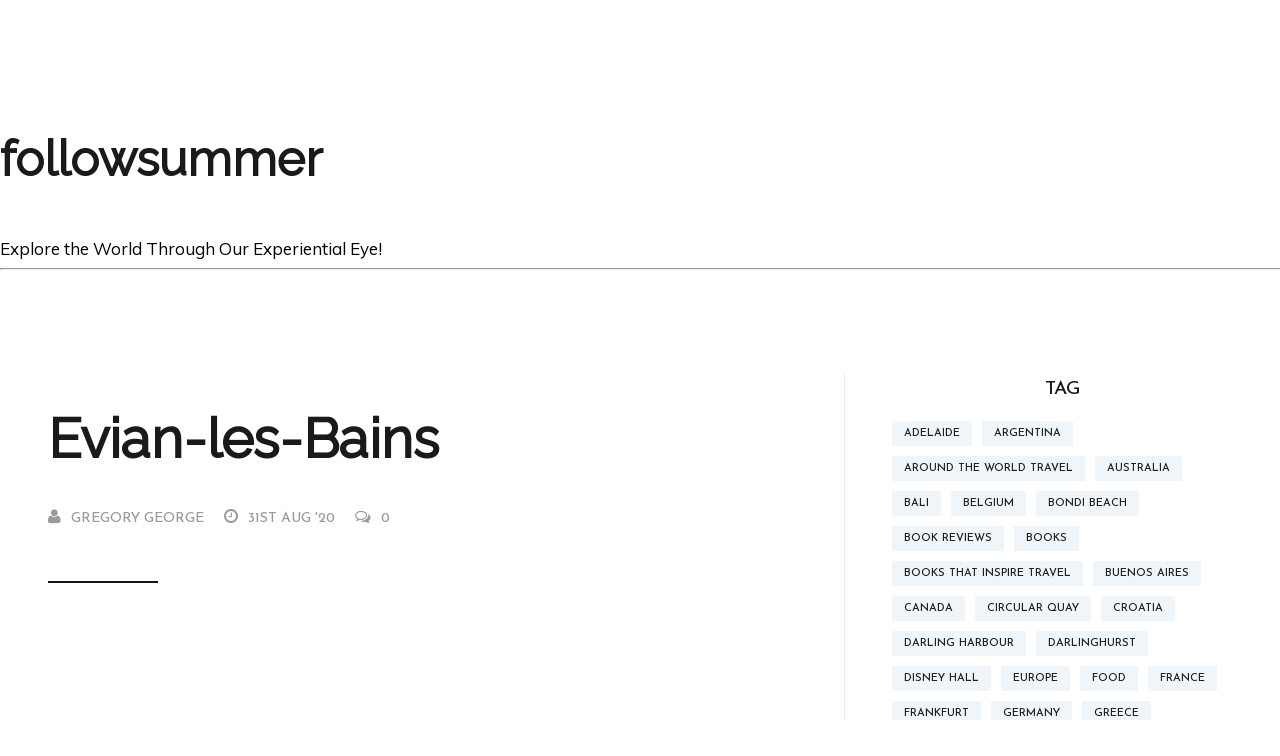

--- FILE ---
content_type: text/html; charset=UTF-8
request_url: https://followsummer.com/follow-europe/france/evian-les-bains/attachment/ce878ef4-f37e-4de3-9308-889d4d6b777d/
body_size: 14587
content:
<!DOCTYPE html>
<html lang="en-US">
<head>
<link rel="profile" href="https://gmpg.org/xfn/11" />
<meta http-equiv="Content-Type" content="text/html; charset=UTF-8" />

<title>Evian-les-Bains | followsummer</title>

<link rel="stylesheet" href="https://followsummer.com/wp-content/themes/koala/style.css" type="text/css" media="screen" />
<link rel="pingback" href="https://followsummer.com/xmlrpc.php" />



<meta name='robots' content='index, follow, max-image-preview:large, max-snippet:-1, max-video-preview:-1' />

            <script data-no-defer="1" data-ezscrex="false" data-cfasync="false" data-pagespeed-no-defer data-cookieconsent="ignore">
                var ctPublicFunctions = {"_ajax_nonce":"ae5d79af2e","_rest_nonce":"8126e98549","_ajax_url":"\/wp-admin\/admin-ajax.php","_rest_url":"https:\/\/followsummer.com\/wp-json\/","data__cookies_type":"native","data__ajax_type":"rest","data__bot_detector_enabled":0,"data__frontend_data_log_enabled":1,"cookiePrefix":"","wprocket_detected":false,"host_url":"followsummer.com","text__ee_click_to_select":"Click to select the whole data","text__ee_original_email":"The complete one is","text__ee_got_it":"Got it","text__ee_blocked":"Blocked","text__ee_cannot_connect":"Cannot connect","text__ee_cannot_decode":"Can not decode email. Unknown reason","text__ee_email_decoder":"CleanTalk email decoder","text__ee_wait_for_decoding":"The magic is on the way!","text__ee_decoding_process":"Please wait a few seconds while we decode the contact data."}
            </script>
        
            <script data-no-defer="1" data-ezscrex="false" data-cfasync="false" data-pagespeed-no-defer data-cookieconsent="ignore">
                var ctPublic = {"_ajax_nonce":"ae5d79af2e","settings__forms__check_internal":"0","settings__forms__check_external":"0","settings__forms__force_protection":0,"settings__forms__search_test":"1","settings__forms__wc_add_to_cart":0,"settings__data__bot_detector_enabled":0,"settings__sfw__anti_crawler":0,"blog_home":"https:\/\/followsummer.com\/","pixel__setting":"0","pixel__enabled":false,"pixel__url":null,"data__email_check_before_post":1,"data__email_check_exist_post":0,"data__cookies_type":"native","data__key_is_ok":true,"data__visible_fields_required":true,"wl_brandname":"Anti-Spam by CleanTalk","wl_brandname_short":"CleanTalk","ct_checkjs_key":858315162,"emailEncoderPassKey":"077244bb89420761859512a2cb97e653","bot_detector_forms_excluded":"W10=","advancedCacheExists":false,"varnishCacheExists":false,"wc_ajax_add_to_cart":false}
            </script>
        
	<!-- This site is optimized with the Yoast SEO plugin v26.7 - https://yoast.com/wordpress/plugins/seo/ -->
	<title>Evian-les-Bains | followsummer</title>
	<link rel="canonical" href="https://followsummer.com/follow-europe/france/evian-les-bains/attachment/ce878ef4-f37e-4de3-9308-889d4d6b777d/" />
	<meta property="og:locale" content="en_US" />
	<meta property="og:type" content="article" />
	<meta property="og:title" content="Evian-les-Bains | followsummer" />
	<meta property="og:description" content="Evian-les-Bains historic Hotel les Cygnes and one of the dining rooms" />
	<meta property="og:url" content="https://followsummer.com/follow-europe/france/evian-les-bains/attachment/ce878ef4-f37e-4de3-9308-889d4d6b777d/" />
	<meta property="og:site_name" content="followsummer" />
	<meta property="article:modified_time" content="2020-09-09T19:34:02+00:00" />
	<meta property="og:image" content="https://followsummer.com/follow-europe/france/evian-les-bains/attachment/ce878ef4-f37e-4de3-9308-889d4d6b777d" />
	<meta property="og:image:width" content="2048" />
	<meta property="og:image:height" content="2048" />
	<meta property="og:image:type" content="image/jpeg" />
	<meta name="twitter:card" content="summary_large_image" />
	<script type="application/ld+json" class="yoast-schema-graph">{"@context":"https://schema.org","@graph":[{"@type":"WebPage","@id":"https://followsummer.com/follow-europe/france/evian-les-bains/attachment/ce878ef4-f37e-4de3-9308-889d4d6b777d/","url":"https://followsummer.com/follow-europe/france/evian-les-bains/attachment/ce878ef4-f37e-4de3-9308-889d4d6b777d/","name":"Evian-les-Bains | followsummer","isPartOf":{"@id":"https://followsummer.com/#website"},"primaryImageOfPage":{"@id":"https://followsummer.com/follow-europe/france/evian-les-bains/attachment/ce878ef4-f37e-4de3-9308-889d4d6b777d/#primaryimage"},"image":{"@id":"https://followsummer.com/follow-europe/france/evian-les-bains/attachment/ce878ef4-f37e-4de3-9308-889d4d6b777d/#primaryimage"},"thumbnailUrl":"https://followsummer.com/wp-content/uploads/2020/08/CE878EF4-F37E-4DE3-9308-889D4D6B777D.jpg","datePublished":"2020-08-31T15:48:42+00:00","dateModified":"2020-09-09T19:34:02+00:00","breadcrumb":{"@id":"https://followsummer.com/follow-europe/france/evian-les-bains/attachment/ce878ef4-f37e-4de3-9308-889d4d6b777d/#breadcrumb"},"inLanguage":"en-US","potentialAction":[{"@type":"ReadAction","target":["https://followsummer.com/follow-europe/france/evian-les-bains/attachment/ce878ef4-f37e-4de3-9308-889d4d6b777d/"]}]},{"@type":"ImageObject","inLanguage":"en-US","@id":"https://followsummer.com/follow-europe/france/evian-les-bains/attachment/ce878ef4-f37e-4de3-9308-889d4d6b777d/#primaryimage","url":"https://followsummer.com/wp-content/uploads/2020/08/CE878EF4-F37E-4DE3-9308-889D4D6B777D.jpg","contentUrl":"https://followsummer.com/wp-content/uploads/2020/08/CE878EF4-F37E-4DE3-9308-889D4D6B777D.jpg","width":2048,"height":2048,"caption":"Evian-les-Bains historic Hotel les Cygnes and one of the dining rooms"},{"@type":"BreadcrumbList","@id":"https://followsummer.com/follow-europe/france/evian-les-bains/attachment/ce878ef4-f37e-4de3-9308-889d4d6b777d/#breadcrumb","itemListElement":[{"@type":"ListItem","position":1,"name":"Home","item":"https://followsummer.com/"},{"@type":"ListItem","position":2,"name":"Evian-les-Bains: The Ultimate Guide!","item":"https://followsummer.com/follow-europe/france/evian-les-bains/"},{"@type":"ListItem","position":3,"name":"Evian-les-Bains"}]},{"@type":"WebSite","@id":"https://followsummer.com/#website","url":"https://followsummer.com/","name":"followsummer","description":"Explore the World Through Our Experiential Eye!","potentialAction":[{"@type":"SearchAction","target":{"@type":"EntryPoint","urlTemplate":"https://followsummer.com/?s={search_term_string}"},"query-input":{"@type":"PropertyValueSpecification","valueRequired":true,"valueName":"search_term_string"}}],"inLanguage":"en-US"}]}</script>
	<!-- / Yoast SEO plugin. -->


<link rel='dns-prefetch' href='//www.googletagmanager.com' />
<link rel='dns-prefetch' href='//fonts.googleapis.com' />
<link rel='dns-prefetch' href='//pagead2.googlesyndication.com' />
<link rel="alternate" type="application/rss+xml" title="followsummer &raquo; Feed" href="https://followsummer.com/feed/" />
<link rel="alternate" type="application/rss+xml" title="followsummer &raquo; Comments Feed" href="https://followsummer.com/comments/feed/" />
<link rel="alternate" type="application/rss+xml" title="followsummer &raquo; Evian-les-Bains Comments Feed" href="https://followsummer.com/follow-europe/france/evian-les-bains/attachment/ce878ef4-f37e-4de3-9308-889d4d6b777d/feed/" />
<link rel="alternate" title="oEmbed (JSON)" type="application/json+oembed" href="https://followsummer.com/wp-json/oembed/1.0/embed?url=https%3A%2F%2Ffollowsummer.com%2Ffollow-europe%2Ffrance%2Fevian-les-bains%2Fattachment%2Fce878ef4-f37e-4de3-9308-889d4d6b777d%2F" />
<link rel="alternate" title="oEmbed (XML)" type="text/xml+oembed" href="https://followsummer.com/wp-json/oembed/1.0/embed?url=https%3A%2F%2Ffollowsummer.com%2Ffollow-europe%2Ffrance%2Fevian-les-bains%2Fattachment%2Fce878ef4-f37e-4de3-9308-889d4d6b777d%2F&#038;format=xml" />
		<style>
			.lazyload,
			.lazyloading {
				max-width: 100%;
			}
		</style>
		<style id='wp-img-auto-sizes-contain-inline-css' type='text/css'>
img:is([sizes=auto i],[sizes^="auto," i]){contain-intrinsic-size:3000px 1500px}
/*# sourceURL=wp-img-auto-sizes-contain-inline-css */
</style>
<style id='wp-emoji-styles-inline-css' type='text/css'>

	img.wp-smiley, img.emoji {
		display: inline !important;
		border: none !important;
		box-shadow: none !important;
		height: 1em !important;
		width: 1em !important;
		margin: 0 0.07em !important;
		vertical-align: -0.1em !important;
		background: none !important;
		padding: 0 !important;
	}
/*# sourceURL=wp-emoji-styles-inline-css */
</style>
<style id='wp-block-library-inline-css' type='text/css'>
:root{--wp-block-synced-color:#7a00df;--wp-block-synced-color--rgb:122,0,223;--wp-bound-block-color:var(--wp-block-synced-color);--wp-editor-canvas-background:#ddd;--wp-admin-theme-color:#007cba;--wp-admin-theme-color--rgb:0,124,186;--wp-admin-theme-color-darker-10:#006ba1;--wp-admin-theme-color-darker-10--rgb:0,107,160.5;--wp-admin-theme-color-darker-20:#005a87;--wp-admin-theme-color-darker-20--rgb:0,90,135;--wp-admin-border-width-focus:2px}@media (min-resolution:192dpi){:root{--wp-admin-border-width-focus:1.5px}}.wp-element-button{cursor:pointer}:root .has-very-light-gray-background-color{background-color:#eee}:root .has-very-dark-gray-background-color{background-color:#313131}:root .has-very-light-gray-color{color:#eee}:root .has-very-dark-gray-color{color:#313131}:root .has-vivid-green-cyan-to-vivid-cyan-blue-gradient-background{background:linear-gradient(135deg,#00d084,#0693e3)}:root .has-purple-crush-gradient-background{background:linear-gradient(135deg,#34e2e4,#4721fb 50%,#ab1dfe)}:root .has-hazy-dawn-gradient-background{background:linear-gradient(135deg,#faaca8,#dad0ec)}:root .has-subdued-olive-gradient-background{background:linear-gradient(135deg,#fafae1,#67a671)}:root .has-atomic-cream-gradient-background{background:linear-gradient(135deg,#fdd79a,#004a59)}:root .has-nightshade-gradient-background{background:linear-gradient(135deg,#330968,#31cdcf)}:root .has-midnight-gradient-background{background:linear-gradient(135deg,#020381,#2874fc)}:root{--wp--preset--font-size--normal:16px;--wp--preset--font-size--huge:42px}.has-regular-font-size{font-size:1em}.has-larger-font-size{font-size:2.625em}.has-normal-font-size{font-size:var(--wp--preset--font-size--normal)}.has-huge-font-size{font-size:var(--wp--preset--font-size--huge)}.has-text-align-center{text-align:center}.has-text-align-left{text-align:left}.has-text-align-right{text-align:right}.has-fit-text{white-space:nowrap!important}#end-resizable-editor-section{display:none}.aligncenter{clear:both}.items-justified-left{justify-content:flex-start}.items-justified-center{justify-content:center}.items-justified-right{justify-content:flex-end}.items-justified-space-between{justify-content:space-between}.screen-reader-text{border:0;clip-path:inset(50%);height:1px;margin:-1px;overflow:hidden;padding:0;position:absolute;width:1px;word-wrap:normal!important}.screen-reader-text:focus{background-color:#ddd;clip-path:none;color:#444;display:block;font-size:1em;height:auto;left:5px;line-height:normal;padding:15px 23px 14px;text-decoration:none;top:5px;width:auto;z-index:100000}html :where(.has-border-color){border-style:solid}html :where([style*=border-top-color]){border-top-style:solid}html :where([style*=border-right-color]){border-right-style:solid}html :where([style*=border-bottom-color]){border-bottom-style:solid}html :where([style*=border-left-color]){border-left-style:solid}html :where([style*=border-width]){border-style:solid}html :where([style*=border-top-width]){border-top-style:solid}html :where([style*=border-right-width]){border-right-style:solid}html :where([style*=border-bottom-width]){border-bottom-style:solid}html :where([style*=border-left-width]){border-left-style:solid}html :where(img[class*=wp-image-]){height:auto;max-width:100%}:where(figure){margin:0 0 1em}html :where(.is-position-sticky){--wp-admin--admin-bar--position-offset:var(--wp-admin--admin-bar--height,0px)}@media screen and (max-width:600px){html :where(.is-position-sticky){--wp-admin--admin-bar--position-offset:0px}}

/*# sourceURL=wp-block-library-inline-css */
</style><style id='global-styles-inline-css' type='text/css'>
:root{--wp--preset--aspect-ratio--square: 1;--wp--preset--aspect-ratio--4-3: 4/3;--wp--preset--aspect-ratio--3-4: 3/4;--wp--preset--aspect-ratio--3-2: 3/2;--wp--preset--aspect-ratio--2-3: 2/3;--wp--preset--aspect-ratio--16-9: 16/9;--wp--preset--aspect-ratio--9-16: 9/16;--wp--preset--color--black: #000000;--wp--preset--color--cyan-bluish-gray: #abb8c3;--wp--preset--color--white: #ffffff;--wp--preset--color--pale-pink: #f78da7;--wp--preset--color--vivid-red: #cf2e2e;--wp--preset--color--luminous-vivid-orange: #ff6900;--wp--preset--color--luminous-vivid-amber: #fcb900;--wp--preset--color--light-green-cyan: #7bdcb5;--wp--preset--color--vivid-green-cyan: #00d084;--wp--preset--color--pale-cyan-blue: #8ed1fc;--wp--preset--color--vivid-cyan-blue: #0693e3;--wp--preset--color--vivid-purple: #9b51e0;--wp--preset--gradient--vivid-cyan-blue-to-vivid-purple: linear-gradient(135deg,rgb(6,147,227) 0%,rgb(155,81,224) 100%);--wp--preset--gradient--light-green-cyan-to-vivid-green-cyan: linear-gradient(135deg,rgb(122,220,180) 0%,rgb(0,208,130) 100%);--wp--preset--gradient--luminous-vivid-amber-to-luminous-vivid-orange: linear-gradient(135deg,rgb(252,185,0) 0%,rgb(255,105,0) 100%);--wp--preset--gradient--luminous-vivid-orange-to-vivid-red: linear-gradient(135deg,rgb(255,105,0) 0%,rgb(207,46,46) 100%);--wp--preset--gradient--very-light-gray-to-cyan-bluish-gray: linear-gradient(135deg,rgb(238,238,238) 0%,rgb(169,184,195) 100%);--wp--preset--gradient--cool-to-warm-spectrum: linear-gradient(135deg,rgb(74,234,220) 0%,rgb(151,120,209) 20%,rgb(207,42,186) 40%,rgb(238,44,130) 60%,rgb(251,105,98) 80%,rgb(254,248,76) 100%);--wp--preset--gradient--blush-light-purple: linear-gradient(135deg,rgb(255,206,236) 0%,rgb(152,150,240) 100%);--wp--preset--gradient--blush-bordeaux: linear-gradient(135deg,rgb(254,205,165) 0%,rgb(254,45,45) 50%,rgb(107,0,62) 100%);--wp--preset--gradient--luminous-dusk: linear-gradient(135deg,rgb(255,203,112) 0%,rgb(199,81,192) 50%,rgb(65,88,208) 100%);--wp--preset--gradient--pale-ocean: linear-gradient(135deg,rgb(255,245,203) 0%,rgb(182,227,212) 50%,rgb(51,167,181) 100%);--wp--preset--gradient--electric-grass: linear-gradient(135deg,rgb(202,248,128) 0%,rgb(113,206,126) 100%);--wp--preset--gradient--midnight: linear-gradient(135deg,rgb(2,3,129) 0%,rgb(40,116,252) 100%);--wp--preset--font-size--small: 13px;--wp--preset--font-size--medium: 20px;--wp--preset--font-size--large: 36px;--wp--preset--font-size--x-large: 42px;--wp--preset--spacing--20: 0.44rem;--wp--preset--spacing--30: 0.67rem;--wp--preset--spacing--40: 1rem;--wp--preset--spacing--50: 1.5rem;--wp--preset--spacing--60: 2.25rem;--wp--preset--spacing--70: 3.38rem;--wp--preset--spacing--80: 5.06rem;--wp--preset--shadow--natural: 6px 6px 9px rgba(0, 0, 0, 0.2);--wp--preset--shadow--deep: 12px 12px 50px rgba(0, 0, 0, 0.4);--wp--preset--shadow--sharp: 6px 6px 0px rgba(0, 0, 0, 0.2);--wp--preset--shadow--outlined: 6px 6px 0px -3px rgb(255, 255, 255), 6px 6px rgb(0, 0, 0);--wp--preset--shadow--crisp: 6px 6px 0px rgb(0, 0, 0);}:where(.is-layout-flex){gap: 0.5em;}:where(.is-layout-grid){gap: 0.5em;}body .is-layout-flex{display: flex;}.is-layout-flex{flex-wrap: wrap;align-items: center;}.is-layout-flex > :is(*, div){margin: 0;}body .is-layout-grid{display: grid;}.is-layout-grid > :is(*, div){margin: 0;}:where(.wp-block-columns.is-layout-flex){gap: 2em;}:where(.wp-block-columns.is-layout-grid){gap: 2em;}:where(.wp-block-post-template.is-layout-flex){gap: 1.25em;}:where(.wp-block-post-template.is-layout-grid){gap: 1.25em;}.has-black-color{color: var(--wp--preset--color--black) !important;}.has-cyan-bluish-gray-color{color: var(--wp--preset--color--cyan-bluish-gray) !important;}.has-white-color{color: var(--wp--preset--color--white) !important;}.has-pale-pink-color{color: var(--wp--preset--color--pale-pink) !important;}.has-vivid-red-color{color: var(--wp--preset--color--vivid-red) !important;}.has-luminous-vivid-orange-color{color: var(--wp--preset--color--luminous-vivid-orange) !important;}.has-luminous-vivid-amber-color{color: var(--wp--preset--color--luminous-vivid-amber) !important;}.has-light-green-cyan-color{color: var(--wp--preset--color--light-green-cyan) !important;}.has-vivid-green-cyan-color{color: var(--wp--preset--color--vivid-green-cyan) !important;}.has-pale-cyan-blue-color{color: var(--wp--preset--color--pale-cyan-blue) !important;}.has-vivid-cyan-blue-color{color: var(--wp--preset--color--vivid-cyan-blue) !important;}.has-vivid-purple-color{color: var(--wp--preset--color--vivid-purple) !important;}.has-black-background-color{background-color: var(--wp--preset--color--black) !important;}.has-cyan-bluish-gray-background-color{background-color: var(--wp--preset--color--cyan-bluish-gray) !important;}.has-white-background-color{background-color: var(--wp--preset--color--white) !important;}.has-pale-pink-background-color{background-color: var(--wp--preset--color--pale-pink) !important;}.has-vivid-red-background-color{background-color: var(--wp--preset--color--vivid-red) !important;}.has-luminous-vivid-orange-background-color{background-color: var(--wp--preset--color--luminous-vivid-orange) !important;}.has-luminous-vivid-amber-background-color{background-color: var(--wp--preset--color--luminous-vivid-amber) !important;}.has-light-green-cyan-background-color{background-color: var(--wp--preset--color--light-green-cyan) !important;}.has-vivid-green-cyan-background-color{background-color: var(--wp--preset--color--vivid-green-cyan) !important;}.has-pale-cyan-blue-background-color{background-color: var(--wp--preset--color--pale-cyan-blue) !important;}.has-vivid-cyan-blue-background-color{background-color: var(--wp--preset--color--vivid-cyan-blue) !important;}.has-vivid-purple-background-color{background-color: var(--wp--preset--color--vivid-purple) !important;}.has-black-border-color{border-color: var(--wp--preset--color--black) !important;}.has-cyan-bluish-gray-border-color{border-color: var(--wp--preset--color--cyan-bluish-gray) !important;}.has-white-border-color{border-color: var(--wp--preset--color--white) !important;}.has-pale-pink-border-color{border-color: var(--wp--preset--color--pale-pink) !important;}.has-vivid-red-border-color{border-color: var(--wp--preset--color--vivid-red) !important;}.has-luminous-vivid-orange-border-color{border-color: var(--wp--preset--color--luminous-vivid-orange) !important;}.has-luminous-vivid-amber-border-color{border-color: var(--wp--preset--color--luminous-vivid-amber) !important;}.has-light-green-cyan-border-color{border-color: var(--wp--preset--color--light-green-cyan) !important;}.has-vivid-green-cyan-border-color{border-color: var(--wp--preset--color--vivid-green-cyan) !important;}.has-pale-cyan-blue-border-color{border-color: var(--wp--preset--color--pale-cyan-blue) !important;}.has-vivid-cyan-blue-border-color{border-color: var(--wp--preset--color--vivid-cyan-blue) !important;}.has-vivid-purple-border-color{border-color: var(--wp--preset--color--vivid-purple) !important;}.has-vivid-cyan-blue-to-vivid-purple-gradient-background{background: var(--wp--preset--gradient--vivid-cyan-blue-to-vivid-purple) !important;}.has-light-green-cyan-to-vivid-green-cyan-gradient-background{background: var(--wp--preset--gradient--light-green-cyan-to-vivid-green-cyan) !important;}.has-luminous-vivid-amber-to-luminous-vivid-orange-gradient-background{background: var(--wp--preset--gradient--luminous-vivid-amber-to-luminous-vivid-orange) !important;}.has-luminous-vivid-orange-to-vivid-red-gradient-background{background: var(--wp--preset--gradient--luminous-vivid-orange-to-vivid-red) !important;}.has-very-light-gray-to-cyan-bluish-gray-gradient-background{background: var(--wp--preset--gradient--very-light-gray-to-cyan-bluish-gray) !important;}.has-cool-to-warm-spectrum-gradient-background{background: var(--wp--preset--gradient--cool-to-warm-spectrum) !important;}.has-blush-light-purple-gradient-background{background: var(--wp--preset--gradient--blush-light-purple) !important;}.has-blush-bordeaux-gradient-background{background: var(--wp--preset--gradient--blush-bordeaux) !important;}.has-luminous-dusk-gradient-background{background: var(--wp--preset--gradient--luminous-dusk) !important;}.has-pale-ocean-gradient-background{background: var(--wp--preset--gradient--pale-ocean) !important;}.has-electric-grass-gradient-background{background: var(--wp--preset--gradient--electric-grass) !important;}.has-midnight-gradient-background{background: var(--wp--preset--gradient--midnight) !important;}.has-small-font-size{font-size: var(--wp--preset--font-size--small) !important;}.has-medium-font-size{font-size: var(--wp--preset--font-size--medium) !important;}.has-large-font-size{font-size: var(--wp--preset--font-size--large) !important;}.has-x-large-font-size{font-size: var(--wp--preset--font-size--x-large) !important;}
/*# sourceURL=global-styles-inline-css */
</style>

<style id='classic-theme-styles-inline-css' type='text/css'>
/*! This file is auto-generated */
.wp-block-button__link{color:#fff;background-color:#32373c;border-radius:9999px;box-shadow:none;text-decoration:none;padding:calc(.667em + 2px) calc(1.333em + 2px);font-size:1.125em}.wp-block-file__button{background:#32373c;color:#fff;text-decoration:none}
/*# sourceURL=/wp-includes/css/classic-themes.min.css */
</style>
<link rel='stylesheet' id='categories-images-styles-css' href='https://followsummer.com/wp-content/plugins/categories-images/assets/css/zci-styles.css?ver=3.3.1' type='text/css' media='all' />
<link rel='stylesheet' id='cleantalk-public-css-css' href='https://followsummer.com/wp-content/plugins/cleantalk-spam-protect/css/cleantalk-public.min.css?ver=6.70.1_1766419875' type='text/css' media='all' />
<link rel='stylesheet' id='cleantalk-email-decoder-css-css' href='https://followsummer.com/wp-content/plugins/cleantalk-spam-protect/css/cleantalk-email-decoder.min.css?ver=6.70.1_1766419875' type='text/css' media='all' />
<link rel='stylesheet' id='contact-form-7-css' href='https://followsummer.com/wp-content/plugins/contact-form-7/includes/css/styles.css?ver=6.1.4' type='text/css' media='all' />
<link rel='stylesheet' id='ecko_plugin_css-css' href='https://followsummer.com/wp-content/plugins/eckoplugin/assets/css/eckoplugin.css?ver=6.9' type='text/css' media='all' />
<link rel='stylesheet' id='ecko_css-css' href='https://followsummer.com/wp-content/themes/koala/style.css?ver=3.0.2' type='text/css' media='all' />
<link rel='stylesheet' id='ecko_fonts-css' href='//fonts.googleapis.com/css?family=Muli%3A400%2C700%7CMuli%3A400%7CRaleway%3A400%7CJosefin+Sans%3A500%7CSource+Code+Pro&#038;ver=3.0.2' type='text/css' media='all' />
<style id='ecko_fonts-inline-css' type='text/css'>
body, p, .widget .rssSummary{ font-family: Muli, arial, sans-serif; } .copyright .disclaimer p.main, .copyright .disclaimer p.alt, .nextprev h4, .widget.twitter .text, .widget.latestposts h5, .widget.relatedposts h4, .widget.randomposts, .widget li, .widget.relatedposts h4, .widget.randomposts h4{ font-family: Muli, arial, sans-serif; } h1, h2, h3, .header-author .post-author-profile .meta h3, .format-quote .post-content blockquote, .post-list .format-quote .post-content blockquote, .post-list .format-quote .post-content blockquote p, .post-related h5, .widget.authorprofile .meta h3{ font-family: Raleway, arial, sans-serif; } .post-author-profile .meta .title, .post-author-profile .meta .twittertag, .post-author-profile .meta h3, .comment .isauthor, .comment .meta, .comment .comment-reply-link, .comment h4, .comment-respond #cancel-comment-reply-link, .comment-respond textarea, .comment-respond input, .copyright .social li, .notification , h4, h5, h6, input, .header .searchfield span, .header .searchfield .results, .nextprev span, nav.pagination .previous, nav.pagination .next, nav.pagination ul.page-numbers li, .post-contents blockquote, .post-footer .post-tags a, .post-footer .post-social-share .title, .post-footer-header h3, .post-grid .post .category, .post-grid .post .meta a, .post-list .post .post-thumbnail .overlay, .post-list .post .category, .post-list .post .meta a, .post-slider .post-slider-post .category, .post-slider .post-slider-post .meta a, .post-contents blockquote, .post-footer .post-tags a, .post-footer .post-social-share .title, .post-footer-header h3, .post-grid .post .category, .post-grid .post .meta a, .post-list .post .post-thumbnail .overlay, .post-list .post .category, .post-list .post .meta a, .post-slider .post-slider-post .category, .post-slider .post-slider-post .meta a, .post-title .category, .post-title .meta a, .post-related .meta, .top-bar .logo h2, .top-bar nav ul a, .top-bar nav ul span, .top-bar .responsivemenu li, .top-bar .searchbar, .widget h3, .widget li span.count, .widget.authorprofile .meta .title, .widget.authorprofile .meta .twittertag, .widget .tagcloud a, .widget.twitter .author, .widget.twitter .date, .widget.subscribe input[type="submit"], .widget.socialshare .sharebutton, .widget.latestposts .meta, .widget.relatedposts .feature:after, .widget.randomposts .feature:after, .widget.relatedposts .category, .widget.randomposts .category, .widget.relatedposts .meta, .widget.randomposts .meta, .widget.navigation li, #wp-calendar, .footer-widgets .widget h3, .format-quote .post-content cite{ font-family: Josefin Sans, arial, sans-serif; } 
/*# sourceURL=ecko_fonts-inline-css */
</style>
<script type="text/javascript" src="https://followsummer.com/wp-content/plugins/cleantalk-spam-protect/js/apbct-public-bundle_gathering.min.js?ver=6.70.1_1766419875" id="apbct-public-bundle_gathering.min-js-js"></script>
<script type="text/javascript" src="https://followsummer.com/wp-includes/js/jquery/jquery.min.js?ver=3.7.1" id="jquery-core-js"></script>
<script type="text/javascript" src="https://followsummer.com/wp-includes/js/jquery/jquery-migrate.min.js?ver=3.4.1" id="jquery-migrate-js"></script>

<!-- Google tag (gtag.js) snippet added by Site Kit -->
<!-- Google Analytics snippet added by Site Kit -->
<script type="text/javascript" src="https://www.googletagmanager.com/gtag/js?id=GT-55N8NVR" id="google_gtagjs-js" async></script>
<script type="text/javascript" id="google_gtagjs-js-after">
/* <![CDATA[ */
window.dataLayer = window.dataLayer || [];function gtag(){dataLayer.push(arguments);}
gtag("set","linker",{"domains":["followsummer.com"]});
gtag("js", new Date());
gtag("set", "developer_id.dZTNiMT", true);
gtag("config", "GT-55N8NVR");
//# sourceURL=google_gtagjs-js-after
/* ]]> */
</script>
<link rel="https://api.w.org/" href="https://followsummer.com/wp-json/" /><link rel="alternate" title="JSON" type="application/json" href="https://followsummer.com/wp-json/wp/v2/media/17650" /><link rel="EditURI" type="application/rsd+xml" title="RSD" href="https://followsummer.com/xmlrpc.php?rsd" />
<meta name="generator" content="WordPress 6.9" />
<link rel='shortlink' href='https://followsummer.com/?p=17650' />
<script>var _bswp = { formLoader: false, messageUrl: "https://followsummer.com?bswp_form_gdpr=1" }; var _bswpForms = { ics: [], wgs: [], nics: [] };</script><meta name="generator" content="Site Kit by Google 1.170.0" />		<script>
			document.documentElement.className = document.documentElement.className.replace('no-js', 'js');
		</script>
				<style>
			.no-js img.lazyload {
				display: none;
			}

			figure.wp-block-image img.lazyloading {
				min-width: 150px;
			}

			.lazyload,
			.lazyloading {
				--smush-placeholder-width: 100px;
				--smush-placeholder-aspect-ratio: 1/1;
				width: var(--smush-image-width, var(--smush-placeholder-width)) !important;
				aspect-ratio: var(--smush-image-aspect-ratio, var(--smush-placeholder-aspect-ratio)) !important;
			}

						.lazyload, .lazyloading {
				opacity: 0;
			}

			.lazyloaded {
				opacity: 1;
				transition: opacity 400ms;
				transition-delay: 0ms;
			}

					</style>
		            <meta property="fb:app_id" content="" />
            <meta property="fb:admins" content="" />
                        <meta property="og:url" content="https://followsummer.com/follow-europe/france/evian-les-bains/attachment/ce878ef4-f37e-4de3-9308-889d4d6b777d/"/>
            <meta property="og:title" content="Evian-les-Bains" />
            <meta property="og:description" content="Evian-les-Bains historic Hotel les Cygnes and one of the dining rooms" />
            <meta property="og:type" content="article" />
            <meta property="og:image" content="https://followsummer.com/wp-content/uploads/2020/08/CE878EF4-F37E-4DE3-9308-889D4D6B777D-680x680.jpg" />
                                <style type="text/css">

                                
                                                                                                    .top-bar .searchnav{ display: block !important; }
                
                                                                                                    .post-slider .post-slider-post .meta{ display:none !important; }
                
                                                                                                                    .post-grid .post .meta{ display:none !important; }
                
                                                                    .post-list .post .meta{ display:none !important; }
                                                                                                
                                                
                                                    body.single .header-post .background { -webkit-animation: none; -moz-animation: none; animation: none; }
                                                                                                                                                                                
                                                                                                    body.page .post-footer{ display:block; }
                    body.page .post-footer .post-social-share{ display:block; }

                                                
                                                                    footer.page-footer .footer-widgets{ display:none; }
                                                
                                                                                    .disclaimer .ecko{ display:none !important; }
                
                                
             </style>
        
<!-- Google AdSense meta tags added by Site Kit -->
<meta name="google-adsense-platform-account" content="ca-host-pub-2644536267352236">
<meta name="google-adsense-platform-domain" content="sitekit.withgoogle.com">
<!-- End Google AdSense meta tags added by Site Kit -->

<!-- Google AdSense snippet added by Site Kit -->
<script type="text/javascript" async="async" src="https://pagead2.googlesyndication.com/pagead/js/adsbygoogle.js?client=ca-pub-3271335631714999&amp;host=ca-host-pub-2644536267352236" crossorigin="anonymous"></script>

<!-- End Google AdSense snippet added by Site Kit -->
<!-- Google Tag Manager -->
<script>(function(w,d,s,l,i){w[l]=w[l]||[];w[l].push({'gtm.start':
new Date().getTime(),event:'gtm.js'});var f=d.getElementsByTagName(s)[0],
j=d.createElement(s),dl=l!='dataLayer'?'&l='+l:'';j.async=true;j.src=
'https://www.googletagmanager.com/gtm.js?id='+i+dl;f.parentNode.insertBefore(j,f);
})(window,document,'script','dataLayer','GTM-KN97HDQ');</script>
<!-- End Google Tag Manager --><link rel="icon" href="https://followsummer.com/wp-content/uploads/2021/02/z8cJxOxE_400x400-50x50.png" sizes="32x32" />
<link rel="icon" href="https://followsummer.com/wp-content/uploads/2021/02/z8cJxOxE_400x400-200x200.png" sizes="192x192" />
<link rel="apple-touch-icon" href="https://followsummer.com/wp-content/uploads/2021/02/z8cJxOxE_400x400-200x200.png" />
<meta name="msapplication-TileImage" content="https://followsummer.com/wp-content/uploads/2021/02/z8cJxOxE_400x400.png" />
		<style type="text/css" id="wp-custom-css">
			/*
You can add your own CSS here.

Click the help icon above to learn more.
*/
.top-bar .logo img{
	max-height:90px;
	margin-top:-35px;
}
.top-bar.top-bar-scroll .logo img{
	max-height:60px;
	margin-top:-16px;
}
.top-bar .logo h3{
	font-size: 22px;
    line-height: normal;
    margin: 3px 0 0;
}
@media only screen and (max-width:600px){
	.top-bar .logo img{
		max-height:50px;
		margin-top:-15px;
	}
	.top-bar.top-bar-scroll .logo img{
		max-height:50px;
	}
}
h1, h2, h3, .header-author .post-author-profile .meta h3, .format-quote .post-content blockquote, .post-list .format-quote .post-content blockquote, .post-list .format-quote .post-content blockquote p, .post-related h5, .widget.authorprofile .meta h3{
	font-weight:bold;
}
.post-list .post .category, .post-grid .post .category, .post-slider .post-slider-post .category, .post-title .category, .post-related .category, .widget.randomposts .category, .widget.relatedposts .category{
	background:#db4343!important;
}
.field textarea{
    font-size: 13px;
    font-weight: 600;
    width: 100%;
    height:200px;
    margin-bottom: 0;
    padding: 0 25px;
    letter-spacing: -.5px;
    color: #121213;
    border: 0;
    border: 1px solid #edf1f6;
    border-radius: 3px;
    background: #edf1f6;
	overflow-y:hidden;
}
.field textarea::-webkit-input-placeholder{
	font-weight:600;
	color:#121213;	
	font-size:13px;
	letter-spacing: -.5px;
}
.mapp-layout{
	width:100%!important;
}
.top-bar.top-bar-solid, .top-bar{
	background: rgba(255,255,255,1);
	color:#000!important;
}
.top-bar.top-bar-scroll.sticky nav ul a,
 .top-bar nav ul a{
	color:#000;
}
.top-bar nav ul li a:hover{
	color:#D74242;
}
.top-bar.top-bar-scroll.sticky nav ul.sub-menu a{
 color:#fff;
}
.home .header>.background{
	opacity: 1;
	background-image:url('http://followsummer.com/wp-content/uploads/2017/09/asd.png')!important;
}
.post-slider .post-slider-post h1 a{
	color:#fff;
}
.header{
	overflow-x:visible;
}
.sidebar .widget{
	padding:25px 0;
}
.sidebar .widget-title{
	text-align:center;
	margin-bottom:15px;
}
.home .header>.background{
	height:100%;
}
.post-slider{
	margin-top:-7px;
}
.post-slider .post-slider-post h1 a{
	font-size:180px;
	color:rgba(255,255,255,0.8);
}
.post-slider{
	width:100%;
}
.tag .header-category .background, .tag 
.header-category .categorytitle{
    1display:none;
}
.header-category .categorytitle, .header-category .errortitle, .header-error .categorytitle, .header-error .errortitle{
	margin-bottom:0;
	padding-bottom:70px;
}
.header-category{
	padding-bottom:0;
}
.shadow{
	display:none;
}
.post-slider .post-slider-post:first-of-type{
	width:100%;
}
@media only screen and (max-width:1282px){
	.post-slider .post-slider-post h1 a{
		font-size:150px;
	}
}
@media only screen and (max-width:1100px){
	.post-slider .post-slider-post h1 a{
		font-size:110px;
	}
}
@media only screen and (max-width:790px){
	.post-slider .post-slider-post h1 a{
		font-size:60px;
	}
}
@media only screen and (max-width:440px){
	.post-slider .post-slider-post h1 a{
		font-size:40px;
	}
}
.sidebar section.widget_media_image:last-child{
	text-align:center;
}

/* Hide site title + tagline in block themes (Spectra/Spectra One) */
.wp-block-site-title,
.wp-block-site-tagline {
  display: none !important;
}

/* Common fallbacks for classic/header wrappers */
.site-branding,
.site-title,
.site-description {
  display: none !important;
}		</style>
		</head>
<body class="attachment wp-singular attachment-template-default single single-attachment postid-17650 attachmentid-17650 attachment-jpeg wp-theme-koala top-bar-visible page-layout-right-sidebar">
<!-- Google Tag Manager (noscript) -->
<noscript><iframe src="https://www.googletagmanager.com/ns.html?id=GTM-KN97HDQ"
height="0" width="0" style="display:none;visibility:hidden"></iframe></noscript>
<!-- End Google Tag Manager (noscript) -->
<div id="page">

<div id="header" role="banner">
	<div id="headerimg">
		<h1><a href="https://followsummer.com/">followsummer</a></h1>
		<div class="description">Explore the World Through Our Experiential Eye!</div>
	</div>
</div>
<hr />

	
		
		<section class="page-content">
			<div class="wrapper-body">

				<div id="post-17650" class="page-main post-17650 attachment type-attachment status-inherit hentry post-style-no-thumbnail">

					
	<section class="post-title post-title-standard">
				<h1 itemprop="name headline">Evian-les-Bains</h1>
		<ul class="meta">
			<li class="author"><a href="https://followsummer.com/author/followsummergreg/"><i class="fa fa-user"></i>Gregory George</a></li>
			<li class="date"><a href="https://followsummer.com/follow-europe/france/evian-les-bains/attachment/ce878ef4-f37e-4de3-9308-889d4d6b777d/"><i class="fa fa-clock-o"></i><time datetime="2020-08-31">31st Aug '20</time></a></li>
			<li class="comments"><a href="https://followsummer.com/follow-europe/france/evian-les-bains/attachment/ce878ef4-f37e-4de3-9308-889d4d6b777d/#comments"><i class="fa fa-comments-o"></i>0</a></li>
		</ul>
		<hr>
	</section>



					<section class="post-contents">

						<p class="attachment"><a href='https://followsummer.com/wp-content/uploads/2020/08/CE878EF4-F37E-4DE3-9308-889D4D6B777D.jpg'><img fetchpriority="high" decoding="async" width="300" height="300" src="https://followsummer.com/wp-content/uploads/2020/08/CE878EF4-F37E-4DE3-9308-889D4D6B777D-300x300.jpg" class="attachment-medium size-medium" alt="Evian-les-Bains" srcset="https://followsummer.com/wp-content/uploads/2020/08/CE878EF4-F37E-4DE3-9308-889D4D6B777D-300x300.jpg 300w, https://followsummer.com/wp-content/uploads/2020/08/CE878EF4-F37E-4DE3-9308-889D4D6B777D-1024x1024.jpg 1024w, https://followsummer.com/wp-content/uploads/2020/08/CE878EF4-F37E-4DE3-9308-889D4D6B777D-150x150.jpg 150w, https://followsummer.com/wp-content/uploads/2020/08/CE878EF4-F37E-4DE3-9308-889D4D6B777D-768x768.jpg 768w, https://followsummer.com/wp-content/uploads/2020/08/CE878EF4-F37E-4DE3-9308-889D4D6B777D-1536x1536.jpg 1536w, https://followsummer.com/wp-content/uploads/2020/08/CE878EF4-F37E-4DE3-9308-889D4D6B777D.jpg 2048w, https://followsummer.com/wp-content/uploads/2020/08/CE878EF4-F37E-4DE3-9308-889D4D6B777D-1920x1920.jpg 1920w, https://followsummer.com/wp-content/uploads/2020/08/CE878EF4-F37E-4DE3-9308-889D4D6B777D-1680x1680.jpg 1680w, https://followsummer.com/wp-content/uploads/2020/08/CE878EF4-F37E-4DE3-9308-889D4D6B777D-1240x1240.jpg 1240w, https://followsummer.com/wp-content/uploads/2020/08/CE878EF4-F37E-4DE3-9308-889D4D6B777D-860x860.jpg 860w, https://followsummer.com/wp-content/uploads/2020/08/CE878EF4-F37E-4DE3-9308-889D4D6B777D-680x680.jpg 680w, https://followsummer.com/wp-content/uploads/2020/08/CE878EF4-F37E-4DE3-9308-889D4D6B777D-500x500.jpg 500w, https://followsummer.com/wp-content/uploads/2020/08/CE878EF4-F37E-4DE3-9308-889D4D6B777D-400x400.jpg 400w, https://followsummer.com/wp-content/uploads/2020/08/CE878EF4-F37E-4DE3-9308-889D4D6B777D-200x200.jpg 200w, https://followsummer.com/wp-content/uploads/2020/08/CE878EF4-F37E-4DE3-9308-889D4D6B777D-50x50.jpg 50w" sizes="(max-width: 300px) 100vw, 300px" /></a></p>
<p>Evian-les-Bains </p>

						<div class="post-numbers">
													</div>

						
	<div class="post-footer">
		<div class="post-tags">
					</div>
		<ul class="post-social-share">
			<li class="title">Share:</li>
			<li><a href="http://twitter.com/share?text=Evian-les-Bains&amp;url=https://followsummer.com/follow-europe/france/evian-les-bains/attachment/ce878ef4-f37e-4de3-9308-889d4d6b777d/" onclick="window.open(this.href, 'twitter-share', 'width=550,height=235');return false;" title="Twitter" class="socialdark twitter"><i class="fa fa-twitter"></i></a></li>
			<li><a href="https://www.facebook.com/sharer/sharer.php?u=https://followsummer.com/follow-europe/france/evian-les-bains/attachment/ce878ef4-f37e-4de3-9308-889d4d6b777d/" onclick="window.open(this.href, 'facebook-share','width=580,height=296');return false;" title="Facebook" class="socialdark facebook"><i class="fa fa-facebook"></i></a></li>
			<li><a href="https://plus.google.com/share?url=https://followsummer.com/follow-europe/france/evian-les-bains/attachment/ce878ef4-f37e-4de3-9308-889d4d6b777d/" onclick="window.open(this.href, 'google-plus-share', 'width=490,height=530');return false;" title="Google Plus" class="socialdark google"><i class="fa fa-google-plus"></i></a></li>
			<li><a href="http://www.reddit.com/submit?url=https://followsummer.com/follow-europe/france/evian-les-bains/attachment/ce878ef4-f37e-4de3-9308-889d4d6b777d/&amp;title=Evian-les-Bains" onclick="window.open(this.href, 'reddit-share', 'width=490,height=530');return false;" title="Reddit" class="socialdark reddit"><i class="fa fa-reddit"></i></a></li>
			<li><a href="http://pinterest.com/pin/create/button/?url=https://followsummer.com/follow-europe/france/evian-les-bains/attachment/ce878ef4-f37e-4de3-9308-889d4d6b777d/&amp;description=Evian-les-Bains" onclick="window.open(this.href, 'pinterest-share', 'width=490,height=530');return false;" title="Pinterest" class="socialdark pinterest"><i class="fa fa-pinterest"></i></a></li>
			<li><a href="http://www.linkedin.com/shareArticle?mini=true&amp;url=https://followsummer.com/follow-europe/france/evian-les-bains/attachment/ce878ef4-f37e-4de3-9308-889d4d6b777d/&amp;title=Evian-les-Bains" onclick="window.open(this.href, 'linkedin-share', 'width=490,height=530');return false;" title="LinkedIn" class="socialdark linkedin"><i class="fa fa-linkedin"></i></a></li>
		</ul>
	</div>

					</section>

					
    <section class="post-author-profile">
        <div class="inner">
            <div class="info" itemprop="author" itemscope="" itemtype="http://schema.org/Person">
                <a href="https://followsummer.com/author/followsummergreg/" class="profile gravatar"><img data-src="https://secure.gravatar.com/avatar/600b3cd2442bd836c12627133e8f38ed242dc13409acd4ec2bf0825aef69a809?s=80&d=mm&r=g" itemprop="image" alt="Gregory George" src="[data-uri]" class="lazyload"></a>
                <div class="meta">
                    <span class="title">Author</span>
                    <a href="http://twitter.com/followsummergg" target="_blank" class="twittertag">@followsummergg</a>                    <h3 itemprop="name">
                        <a href="https://followsummer.com/author/followsummergreg/" itemprop="url" rel="author">Gregory George</a>
                    </h3>
                </div>
            </div>
            <hr>
            <p>World Traveler, Writer, and Blogger, Co-Founder and Editor-in-Chief of the followsummer.com travel blog. Come, travel the world with me and my experiential eye!</p>
            <ul class="authorsocial">
                                    <li><a href="https://twitter.com/followsummergg" target="_blank" class="socialminimal twitter" title="Twitter"><i class="fa fa-twitter"></i></a></li>
                                                    <li><a href="https://www.facebook.com/followsummerTRAVELS/" target="_blank" class="socialminimal facebook" title="Facebook"><i class="fa fa-facebook"></i></a></li>
                                                    <li><a href="https://plus.google.com/u/0/+GregoryGeorgefollowsummer" target="_blank" class="socialminimal google" title="Google+"><i class="fa fa-google-plus"></i></a></li>
                                                                    <li><a href="https://www.instagram.com/followsummertravel/" target="_blank" class="socialminimal instagram" title="Instagram"><i class="fa fa-instagram"></i></a></li>
                                                                    <li><a href="https://www.youtube.com/channel/UCK5E8wbVX_HEDxCV72yMeSg" target="_blank" class="socialminimal youtube" title="YouTube"><i class="fa fa-youtube"></i></a></li>
                                                                    <li><a href="http://www.linkedin.com/in/gregory-george-followsummer" target="_blank" class="socialminimal linkedin" title="LinkedIn"><i class="fa fa-linkedin"></i></a></li>
                                                                                                                                                                                                            </ul>
        </div>
    </section>

					
					
	
	<section class="post-comments">

		<a class="commentanchor" id="comments"></a>

		<div class="post-footer-header">
			<h3><i class="fa fa-comment-o"></i>Comments</h3>
		</div>

		<div class="comments-main">

							
					<div class="commentwrap">
						<div class="notification nocomments"><i class="fa fa-info"></i> There are currently no comments.</div>
					</div>

							
				<div id="respond" class="comment-respond">
		<h3 id="reply-title" class="comment-reply-title"> <small><a rel="nofollow" id="cancel-comment-reply-link" href="/follow-europe/france/evian-les-bains/attachment/ce878ef4-f37e-4de3-9308-889d4d6b777d/#respond" style="display:none;">Cancel Reply</a></small></h3><form action="https://followsummer.com/wp-comments-post.php" method="post" id="commentform" class="comment-form"><textarea placeholder="Add your comment here..." name="comment" class="commentbody" id="comment" rows="5" tabindex="4"></textarea><input type="text" placeholder="Name (Required)" name="author" id="author" value="" size="22" tabindex="1" aria-required='true' />
<input type="text" placeholder="Email (Required)" name="email" id="email" value="" size="22" tabindex="1" aria-required='true' />
<input type="text" placeholder="Website URL" name="url" id="url" value="" size="22" tabindex="1" />
<p class="comment-form-cookies-consent"><input id="wp-comment-cookies-consent" name="wp-comment-cookies-consent" type="checkbox" value="yes" /> <label for="wp-comment-cookies-consent">Save my name, email, and website in this browser for the next time I comment.</label></p>
<p class="form-submit"><input name="submit" type="submit" id="submit" class="submit" value="Post Comment" /> <input type='hidden' name='comment_post_ID' value='17650' id='comment_post_ID' />
<input type='hidden' name='comment_parent' id='comment_parent' value='0' />
</p></form>	</div><!-- #respond -->
	
		</div>

		
	</section>


				</div>

				
	<aside class="sidebar sidebar-page">

		<section class="widget widget_tag_cloud"><h3 class="widget-title">Tag</h3><hr><div class="tagcloud"><a href="https://followsummer.com/tag/adelaide/" class="tag-cloud-link tag-link-144 tag-link-position-1" style="font-size: 8.4148148148148pt;" aria-label="Adelaide (13 items)">Adelaide</a>
<a href="https://followsummer.com/tag/argentina/" class="tag-cloud-link tag-link-244 tag-link-position-2" style="font-size: 11.318518518519pt;" aria-label="Argentina (26 items)">Argentina</a>
<a href="https://followsummer.com/tag/around-the-world-travel/" class="tag-cloud-link tag-link-250 tag-link-position-3" style="font-size: 14.740740740741pt;" aria-label="Around the World Travel (57 items)">Around the World Travel</a>
<a href="https://followsummer.com/tag/australia/" class="tag-cloud-link tag-link-283 tag-link-position-4" style="font-size: 16.4pt;" aria-label="Australia (82 items)">Australia</a>
<a href="https://followsummer.com/tag/bali/" class="tag-cloud-link tag-link-320 tag-link-position-5" style="font-size: 10.592592592593pt;" aria-label="Bali (22 items)">Bali</a>
<a href="https://followsummer.com/tag/belgium/" class="tag-cloud-link tag-link-380 tag-link-position-6" style="font-size: 8pt;" aria-label="Belgium (12 items)">Belgium</a>
<a href="https://followsummer.com/tag/bondi-beach/" class="tag-cloud-link tag-link-431 tag-link-position-7" style="font-size: 9.2444444444444pt;" aria-label="Bondi Beach (16 items)">Bondi Beach</a>
<a href="https://followsummer.com/tag/book-reviews/" class="tag-cloud-link tag-link-4041 tag-link-position-8" style="font-size: 8pt;" aria-label="book reviews (12 items)">book reviews</a>
<a href="https://followsummer.com/tag/books/" class="tag-cloud-link tag-link-4062 tag-link-position-9" style="font-size: 11.111111111111pt;" aria-label="Books (25 items)">Books</a>
<a href="https://followsummer.com/tag/books-that-inspire-travel/" class="tag-cloud-link tag-link-4153 tag-link-position-10" style="font-size: 9.2444444444444pt;" aria-label="books that inspire travel (16 items)">books that inspire travel</a>
<a href="https://followsummer.com/tag/buenos-aires/" class="tag-cloud-link tag-link-482 tag-link-position-11" style="font-size: 8.9333333333333pt;" aria-label="Buenos Aires (15 items)">Buenos Aires</a>
<a href="https://followsummer.com/tag/canada/" class="tag-cloud-link tag-link-516 tag-link-position-12" style="font-size: 9.762962962963pt;" aria-label="Canada (18 items)">Canada</a>
<a href="https://followsummer.com/tag/circular-quay/" class="tag-cloud-link tag-link-665 tag-link-position-13" style="font-size: 8.4148148148148pt;" aria-label="Circular Quay (13 items)">Circular Quay</a>
<a href="https://followsummer.com/tag/croatia/" class="tag-cloud-link tag-link-728 tag-link-position-14" style="font-size: 9.9703703703704pt;" aria-label="Croatia (19 items)">Croatia</a>
<a href="https://followsummer.com/tag/darling-harbour/" class="tag-cloud-link tag-link-750 tag-link-position-15" style="font-size: 8pt;" aria-label="Darling Harbour (12 items)">Darling Harbour</a>
<a href="https://followsummer.com/tag/darlinghurst/" class="tag-cloud-link tag-link-752 tag-link-position-16" style="font-size: 8.7259259259259pt;" aria-label="Darlinghurst (14 items)">Darlinghurst</a>
<a href="https://followsummer.com/tag/disney-hall/" class="tag-cloud-link tag-link-798 tag-link-position-17" style="font-size: 8pt;" aria-label="Disney Hall (12 items)">Disney Hall</a>
<a href="https://followsummer.com/tag/europe/" class="tag-cloud-link tag-link-877 tag-link-position-18" style="font-size: 10.385185185185pt;" aria-label="Europe (21 items)">Europe</a>
<a href="https://followsummer.com/tag/food/" class="tag-cloud-link tag-link-938 tag-link-position-19" style="font-size: 9.9703703703704pt;" aria-label="food (19 items)">food</a>
<a href="https://followsummer.com/tag/france/" class="tag-cloud-link tag-link-953 tag-link-position-20" style="font-size: 14.325925925926pt;" aria-label="France (51 items)">France</a>
<a href="https://followsummer.com/tag/frankfurt/" class="tag-cloud-link tag-link-963 tag-link-position-21" style="font-size: 8pt;" aria-label="Frankfurt (12 items)">Frankfurt</a>
<a href="https://followsummer.com/tag/germany/" class="tag-cloud-link tag-link-1029 tag-link-position-22" style="font-size: 10.8pt;" aria-label="Germany (23 items)">Germany</a>
<a href="https://followsummer.com/tag/greece/" class="tag-cloud-link tag-link-1077 tag-link-position-23" style="font-size: 8.9333333333333pt;" aria-label="Greece (15 items)">Greece</a>
<a href="https://followsummer.com/tag/hyde-park/" class="tag-cloud-link tag-link-1183 tag-link-position-24" style="font-size: 8pt;" aria-label="Hyde Park (12 items)">Hyde Park</a>
<a href="https://followsummer.com/tag/india/" class="tag-cloud-link tag-link-1198 tag-link-position-25" style="font-size: 10.177777777778pt;" aria-label="India (20 items)">India</a>
<a href="https://followsummer.com/tag/indonesia/" class="tag-cloud-link tag-link-1206 tag-link-position-26" style="font-size: 8.4148148148148pt;" aria-label="Indonesia (13 items)">Indonesia</a>
<a href="https://followsummer.com/tag/istanbul/" class="tag-cloud-link tag-link-1221 tag-link-position-27" style="font-size: 8pt;" aria-label="Istanbul (12 items)">Istanbul</a>
<a href="https://followsummer.com/tag/italy/" class="tag-cloud-link tag-link-1228 tag-link-position-28" style="font-size: 8.9333333333333pt;" aria-label="Italy (15 items)">Italy</a>
<a href="https://followsummer.com/tag/london/" class="tag-cloud-link tag-link-1454 tag-link-position-29" style="font-size: 8.7259259259259pt;" aria-label="London (14 items)">London</a>
<a href="https://followsummer.com/tag/los-angeles/" class="tag-cloud-link tag-link-1460 tag-link-position-30" style="font-size: 8.9333333333333pt;" aria-label="Los Angeles (15 items)">Los Angeles</a>
<a href="https://followsummer.com/tag/melbourne/" class="tag-cloud-link tag-link-1568 tag-link-position-31" style="font-size: 8pt;" aria-label="Melbourne (12 items)">Melbourne</a>
<a href="https://followsummer.com/tag/new-orleans/" class="tag-cloud-link tag-link-1710 tag-link-position-32" style="font-size: 8.7259259259259pt;" aria-label="New Orleans (14 items)">New Orleans</a>
<a href="https://followsummer.com/tag/new-zealand/" class="tag-cloud-link tag-link-1721 tag-link-position-33" style="font-size: 8pt;" aria-label="New Zealand (12 items)">New Zealand</a>
<a href="https://followsummer.com/tag/oxford-street/" class="tag-cloud-link tag-link-1806 tag-link-position-34" style="font-size: 8.9333333333333pt;" aria-label="Oxford Street (15 items)">Oxford Street</a>
<a href="https://followsummer.com/tag/paris/" class="tag-cloud-link tag-link-1835 tag-link-position-35" style="font-size: 11.940740740741pt;" aria-label="Paris (30 items)">Paris</a>
<a href="https://followsummer.com/tag/spain/" class="tag-cloud-link tag-link-2306 tag-link-position-36" style="font-size: 11.318518518519pt;" aria-label="Spain (26 items)">Spain</a>
<a href="https://followsummer.com/tag/sydney/" class="tag-cloud-link tag-link-2385 tag-link-position-37" style="font-size: 14.740740740741pt;" aria-label="Sydney (56 items)">Sydney</a>
<a href="https://followsummer.com/tag/sydney-harbour-bridge/" class="tag-cloud-link tag-link-2388 tag-link-position-38" style="font-size: 9.2444444444444pt;" aria-label="Sydney Harbour Bridge (16 items)">Sydney Harbour Bridge</a>
<a href="https://followsummer.com/tag/sydney-opera-house/" class="tag-cloud-link tag-link-2389 tag-link-position-39" style="font-size: 8.7259259259259pt;" aria-label="Sydney Opera House (14 items)">Sydney Opera House</a>
<a href="https://followsummer.com/tag/thailand/" class="tag-cloud-link tag-link-2433 tag-link-position-40" style="font-size: 9.5555555555556pt;" aria-label="Thailand (17 items)">Thailand</a>
<a href="https://followsummer.com/tag/toronto/" class="tag-cloud-link tag-link-2516 tag-link-position-41" style="font-size: 10.8pt;" aria-label="Toronto (23 items)">Toronto</a>
<a href="https://followsummer.com/tag/travel/" class="tag-cloud-link tag-link-45 tag-link-position-42" style="font-size: 22pt;" aria-label="travel (288 items)">travel</a>
<a href="https://followsummer.com/tag/travel-inspired-book-reviews/" class="tag-cloud-link tag-link-4138 tag-link-position-43" style="font-size: 8pt;" aria-label="Travel-inspired book reviews (12 items)">Travel-inspired book reviews</a>
<a href="https://followsummer.com/tag/turkey/" class="tag-cloud-link tag-link-2586 tag-link-position-44" style="font-size: 11.318518518519pt;" aria-label="Turkey (26 items)">Turkey</a>
<a href="https://followsummer.com/tag/vacation/" class="tag-cloud-link tag-link-2624 tag-link-position-45" style="font-size: 8.4148148148148pt;" aria-label="vacation (13 items)">vacation</a></div>
</section>
	</aside>

			</div>
		</section>

	

<hr />
<div id="footer" role="contentinfo">
<!-- If you'd like to support WordPress, having the "powered by" link somewhere on your blog is the best way; it's our only promotion or advertising. -->
	<p>
		followsummer is proudly powered by <a href="https://wordpress.org/">WordPress</a>	</p>
</div>
</div>

<!-- Gorgeous design by Michael Heilemann - http://binarybonsai.com/ -->

		<script>				
                    document.addEventListener('DOMContentLoaded', function () {
                        setTimeout(function(){
                            if( document.querySelectorAll('[name^=ct_checkjs]').length > 0 ) {
                                if (typeof apbct_public_sendREST === 'function' && typeof apbct_js_keys__set_input_value === 'function') {
                                    apbct_public_sendREST(
                                    'js_keys__get',
                                    { callback: apbct_js_keys__set_input_value })
                                }
                            }
                        },0)					    
                    })				
                </script><script type="speculationrules">
{"prefetch":[{"source":"document","where":{"and":[{"href_matches":"/*"},{"not":{"href_matches":["/wp-*.php","/wp-admin/*","/wp-content/uploads/*","/wp-content/*","/wp-content/plugins/*","/wp-content/themes/koala/*","/*\\?(.+)"]}},{"not":{"selector_matches":"a[rel~=\"nofollow\"]"}},{"not":{"selector_matches":".no-prefetch, .no-prefetch a"}}]},"eagerness":"conservative"}]}
</script>
<script type="text/javascript" src="https://followsummer.com/wp-includes/js/comment-reply.min.js?ver=6.9" id="comment-reply-js" async="async" data-wp-strategy="async" fetchpriority="low"></script>
<script type="text/javascript" src="https://followsummer.com/wp-includes/js/dist/hooks.min.js?ver=dd5603f07f9220ed27f1" id="wp-hooks-js"></script>
<script type="text/javascript" src="https://followsummer.com/wp-includes/js/dist/i18n.min.js?ver=c26c3dc7bed366793375" id="wp-i18n-js"></script>
<script type="text/javascript" id="wp-i18n-js-after">
/* <![CDATA[ */
wp.i18n.setLocaleData( { 'text direction\u0004ltr': [ 'ltr' ] } );
//# sourceURL=wp-i18n-js-after
/* ]]> */
</script>
<script type="text/javascript" src="https://followsummer.com/wp-content/plugins/contact-form-7/includes/swv/js/index.js?ver=6.1.4" id="swv-js"></script>
<script type="text/javascript" id="contact-form-7-js-before">
/* <![CDATA[ */
var wpcf7 = {
    "api": {
        "root": "https:\/\/followsummer.com\/wp-json\/",
        "namespace": "contact-form-7\/v1"
    }
};
//# sourceURL=contact-form-7-js-before
/* ]]> */
</script>
<script type="text/javascript" src="https://followsummer.com/wp-content/plugins/contact-form-7/includes/js/index.js?ver=6.1.4" id="contact-form-7-js"></script>
<script type="text/javascript" src="https://followsummer.com/wp-content/plugins/eckoplugin/assets/js/eckoplugin.js?ver=4.4.4" id="ecko_plugin_js-js"></script>
<script type="text/javascript" id="ecko_js-js-extra">
/* <![CDATA[ */
var ecko_theme_vars = {"general_hidecomments":"false","general_disable_syntax_highlighter":"false","topbar_disable_sticky":"false","postpage_enable_cover_fade":"1"};
//# sourceURL=ecko_js-js-extra
/* ]]> */
</script>
<script type="text/javascript" src="https://followsummer.com/wp-content/themes/koala/assets/js/theme.min.js?ver=3.0.2" id="ecko_js-js"></script>
<script type="text/javascript" id="smush-lazy-load-js-before">
/* <![CDATA[ */
var smushLazyLoadOptions = {"autoResizingEnabled":false,"autoResizeOptions":{"precision":5,"skipAutoWidth":true}};
//# sourceURL=smush-lazy-load-js-before
/* ]]> */
</script>
<script type="text/javascript" src="https://followsummer.com/wp-content/plugins/wp-smushit/app/assets/js/smush-lazy-load.min.js?ver=3.23.1" id="smush-lazy-load-js"></script>
<script type="text/javascript" src="https://followsummer.com/wp-content/plugins/birdsend-email-marketing/assets/js/form.js?ver=1.2.8" id="bwsp-form-js"></script>
<script id="wp-emoji-settings" type="application/json">
{"baseUrl":"https://s.w.org/images/core/emoji/17.0.2/72x72/","ext":".png","svgUrl":"https://s.w.org/images/core/emoji/17.0.2/svg/","svgExt":".svg","source":{"concatemoji":"https://followsummer.com/wp-includes/js/wp-emoji-release.min.js?ver=6.9"}}
</script>
<script type="module">
/* <![CDATA[ */
/*! This file is auto-generated */
const a=JSON.parse(document.getElementById("wp-emoji-settings").textContent),o=(window._wpemojiSettings=a,"wpEmojiSettingsSupports"),s=["flag","emoji"];function i(e){try{var t={supportTests:e,timestamp:(new Date).valueOf()};sessionStorage.setItem(o,JSON.stringify(t))}catch(e){}}function c(e,t,n){e.clearRect(0,0,e.canvas.width,e.canvas.height),e.fillText(t,0,0);t=new Uint32Array(e.getImageData(0,0,e.canvas.width,e.canvas.height).data);e.clearRect(0,0,e.canvas.width,e.canvas.height),e.fillText(n,0,0);const a=new Uint32Array(e.getImageData(0,0,e.canvas.width,e.canvas.height).data);return t.every((e,t)=>e===a[t])}function p(e,t){e.clearRect(0,0,e.canvas.width,e.canvas.height),e.fillText(t,0,0);var n=e.getImageData(16,16,1,1);for(let e=0;e<n.data.length;e++)if(0!==n.data[e])return!1;return!0}function u(e,t,n,a){switch(t){case"flag":return n(e,"\ud83c\udff3\ufe0f\u200d\u26a7\ufe0f","\ud83c\udff3\ufe0f\u200b\u26a7\ufe0f")?!1:!n(e,"\ud83c\udde8\ud83c\uddf6","\ud83c\udde8\u200b\ud83c\uddf6")&&!n(e,"\ud83c\udff4\udb40\udc67\udb40\udc62\udb40\udc65\udb40\udc6e\udb40\udc67\udb40\udc7f","\ud83c\udff4\u200b\udb40\udc67\u200b\udb40\udc62\u200b\udb40\udc65\u200b\udb40\udc6e\u200b\udb40\udc67\u200b\udb40\udc7f");case"emoji":return!a(e,"\ud83e\u1fac8")}return!1}function f(e,t,n,a){let r;const o=(r="undefined"!=typeof WorkerGlobalScope&&self instanceof WorkerGlobalScope?new OffscreenCanvas(300,150):document.createElement("canvas")).getContext("2d",{willReadFrequently:!0}),s=(o.textBaseline="top",o.font="600 32px Arial",{});return e.forEach(e=>{s[e]=t(o,e,n,a)}),s}function r(e){var t=document.createElement("script");t.src=e,t.defer=!0,document.head.appendChild(t)}a.supports={everything:!0,everythingExceptFlag:!0},new Promise(t=>{let n=function(){try{var e=JSON.parse(sessionStorage.getItem(o));if("object"==typeof e&&"number"==typeof e.timestamp&&(new Date).valueOf()<e.timestamp+604800&&"object"==typeof e.supportTests)return e.supportTests}catch(e){}return null}();if(!n){if("undefined"!=typeof Worker&&"undefined"!=typeof OffscreenCanvas&&"undefined"!=typeof URL&&URL.createObjectURL&&"undefined"!=typeof Blob)try{var e="postMessage("+f.toString()+"("+[JSON.stringify(s),u.toString(),c.toString(),p.toString()].join(",")+"));",a=new Blob([e],{type:"text/javascript"});const r=new Worker(URL.createObjectURL(a),{name:"wpTestEmojiSupports"});return void(r.onmessage=e=>{i(n=e.data),r.terminate(),t(n)})}catch(e){}i(n=f(s,u,c,p))}t(n)}).then(e=>{for(const n in e)a.supports[n]=e[n],a.supports.everything=a.supports.everything&&a.supports[n],"flag"!==n&&(a.supports.everythingExceptFlag=a.supports.everythingExceptFlag&&a.supports[n]);var t;a.supports.everythingExceptFlag=a.supports.everythingExceptFlag&&!a.supports.flag,a.supports.everything||((t=a.source||{}).concatemoji?r(t.concatemoji):t.wpemoji&&t.twemoji&&(r(t.twemoji),r(t.wpemoji)))});
//# sourceURL=https://followsummer.com/wp-includes/js/wp-emoji-loader.min.js
/* ]]> */
</script>
</body>
</html>


--- FILE ---
content_type: text/html; charset=utf-8
request_url: https://www.google.com/recaptcha/api2/aframe
body_size: 128
content:
<!DOCTYPE HTML><html><head><meta http-equiv="content-type" content="text/html; charset=UTF-8"></head><body><script nonce="7PlZDg5P2N9bzOlsS5-LVw">/** Anti-fraud and anti-abuse applications only. See google.com/recaptcha */ try{var clients={'sodar':'https://pagead2.googlesyndication.com/pagead/sodar?'};window.addEventListener("message",function(a){try{if(a.source===window.parent){var b=JSON.parse(a.data);var c=clients[b['id']];if(c){var d=document.createElement('img');d.src=c+b['params']+'&rc='+(localStorage.getItem("rc::a")?sessionStorage.getItem("rc::b"):"");window.document.body.appendChild(d);sessionStorage.setItem("rc::e",parseInt(sessionStorage.getItem("rc::e")||0)+1);localStorage.setItem("rc::h",'1768475753259');}}}catch(b){}});window.parent.postMessage("_grecaptcha_ready", "*");}catch(b){}</script></body></html>